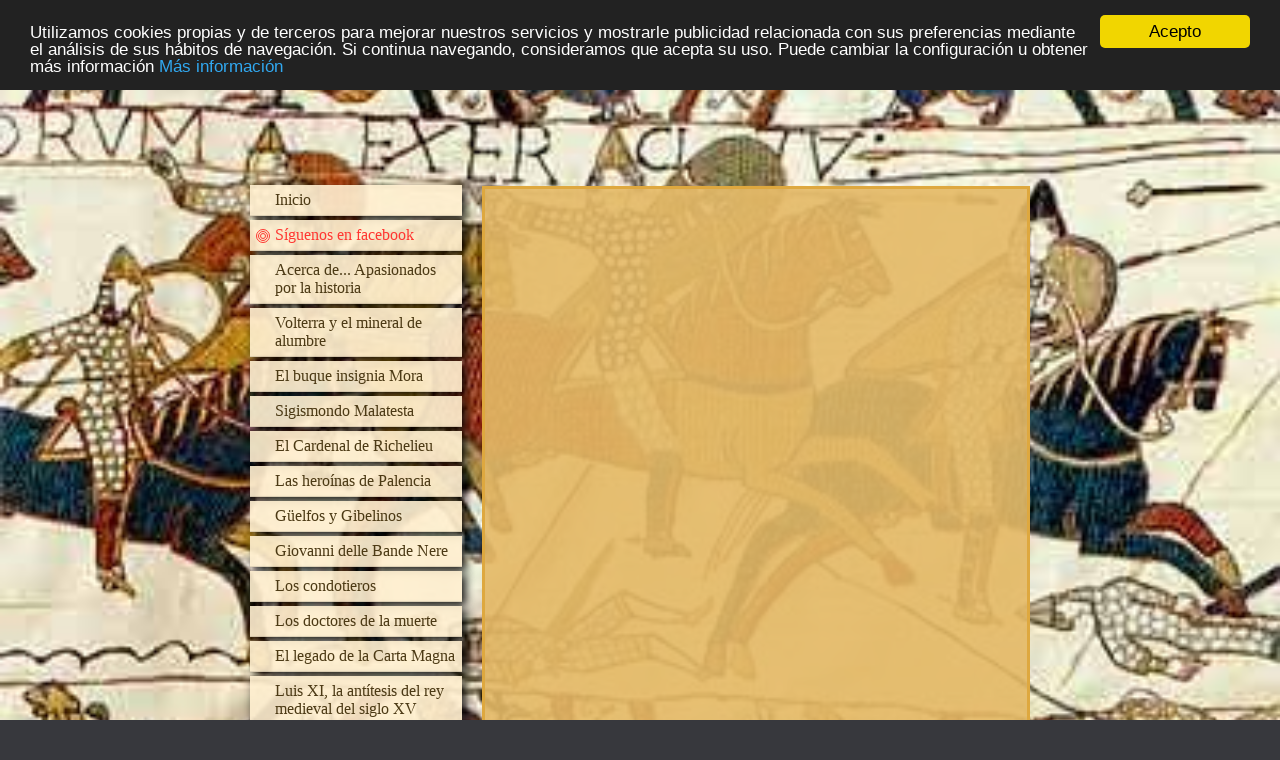

--- FILE ---
content_type: text/html; charset=UTF-8
request_url: https://www.apasionadosporlahistoria.com/s%C3%ADguenos-en-facebook/
body_size: 8534
content:
<!DOCTYPE html>
<html lang="es"  ><head prefix="og: http://ogp.me/ns# fb: http://ogp.me/ns/fb# business: http://ogp.me/ns/business#">
    <meta http-equiv="Content-Type" content="text/html; charset=utf-8"/>
    <meta name="generator" content="IONOS MyWebsite"/>
        
    <link rel="dns-prefetch" href="//cdn.website-start.de/"/>
    <link rel="dns-prefetch" href="//108.mod.mywebsite-editor.com"/>
    <link rel="dns-prefetch" href="https://108.sb.mywebsite-editor.com/"/>
    <link rel="shortcut icon" href="//cdn.website-start.de/favicon.ico"/>
        <title>Facebook de  Apasionados por la historia</title>
    <style type="text/css">@media screen and (max-device-width: 1024px) {.diyw a.switchViewWeb {display: inline !important;}}</style>
    
    <meta name="viewport" content="width=device-width, initial-scale=1, maximum-scale=1, minimal-ui"/>

<meta name="format-detection" content="telephone=no"/>
        <meta name="keywords" content="Facebook, facebook historia, facebook curiosidades, redes sociales historia, redes sociales curiosidades, facebook diez cosas que quieres saber"/>
            <meta name="description" content="Puede seguir las últimas novedades acerca de Apasionados por la historia a través de nuestro perfil de FaceBook"/>
            <meta name="robots" content="index,follow"/>
        <link href="//cdn.website-start.de/templates/2046/style.css?1758547156484" rel="stylesheet" type="text/css"/>
    <link href="https://www.apasionadosporlahistoria.com/s/style/theming.css?1707302247" rel="stylesheet" type="text/css"/>
    <link href="//cdn.website-start.de/app/cdn/min/group/web.css?1758547156484" rel="stylesheet" type="text/css"/>
<link href="//cdn.website-start.de/app/cdn/min/moduleserver/css/es_ES/common,shoppingbasket?1758547156484" rel="stylesheet" type="text/css"/>
    <link href="//cdn.website-start.de/app/cdn/min/group/mobilenavigation.css?1758547156484" rel="stylesheet" type="text/css"/>
    <link href="https://108.sb.mywebsite-editor.com/app/logstate2-css.php?site=883273470&amp;t=1769024129" rel="stylesheet" type="text/css"/>

<script type="text/javascript">
    /* <![CDATA[ */
var stagingMode = '';
    /* ]]> */
</script>
<script src="https://108.sb.mywebsite-editor.com/app/logstate-js.php?site=883273470&amp;t=1769024129"></script>

    <link href="//cdn.website-start.de/templates/2046/print.css?1758547156484" rel="stylesheet" media="print" type="text/css"/>
    <script type="text/javascript">
    /* <![CDATA[ */
    var systemurl = 'https://108.sb.mywebsite-editor.com/';
    var webPath = '/';
    var proxyName = '';
    var webServerName = 'www.apasionadosporlahistoria.com';
    var sslServerUrl = 'https://www.apasionadosporlahistoria.com';
    var nonSslServerUrl = 'http://www.apasionadosporlahistoria.com';
    var webserverProtocol = 'http://';
    var nghScriptsUrlPrefix = '//108.mod.mywebsite-editor.com';
    var sessionNamespace = 'DIY_SB';
    var jimdoData = {
        cdnUrl:  '//cdn.website-start.de/',
        messages: {
            lightBox: {
    image : 'Imagen',
    of: 'de'
}

        },
        isTrial: 0,
        pageId: 399141    };
    var script_basisID = "883273470";

    diy = window.diy || {};
    diy.web = diy.web || {};

        diy.web.jsBaseUrl = "//cdn.website-start.de/s/build/";

    diy.context = diy.context || {};
    diy.context.type = diy.context.type || 'web';
    /* ]]> */
</script>

<script type="text/javascript" src="//cdn.website-start.de/app/cdn/min/group/web.js?1758547156484" crossorigin="anonymous"></script><script type="text/javascript" src="//cdn.website-start.de/s/build/web.bundle.js?1758547156484" crossorigin="anonymous"></script><script type="text/javascript" src="//cdn.website-start.de/app/cdn/min/group/mobilenavigation.js?1758547156484" crossorigin="anonymous"></script><script src="//cdn.website-start.de/app/cdn/min/moduleserver/js/es_ES/common,shoppingbasket?1758547156484"></script>
<script type="text/javascript" src="https://cdn.website-start.de/proxy/apps/static/resource/dependencies/"></script><script type="text/javascript">
                    if (typeof require !== 'undefined') {
                        require.config({
                            waitSeconds : 10,
                            baseUrl : 'https://cdn.website-start.de/proxy/apps/static/js/'
                        });
                    }
                </script><script type="text/javascript">if (window.jQuery) {window.jQuery_1and1 = window.jQuery;}</script>

<script type="text/javascript">
//<![CDATA[
    window.cookieconsent_options = {"message":"Utilizamos cookies propias y de terceros para mejorar nuestros servicios y mostrarle publicidad relacionada con sus preferencias mediante el análisis de sus hábitos de navegación. Si continua navegando, consideramos que acepta su uso. Puede cambiar la configuración u obtener más información","dismiss":"Acepto","learnMore":"Más información","link":"http://www.diezcosasquequieressaber.com/política-de-cookies/","theme":"dark-top"};
//]]>
</script>

<script type="text/javascript" src="//cdnjs.cloudflare.com/ajax/libs/cookieconsent2/1.0.9/cookieconsent.min.js">
</script>
<meta name="google-site-verification" content="L7pffVaS7AMn8QY3eYfimDf1rsViQi9oWktNKgCZ4AY"/>

<script async="" src="https://pagead2.googlesyndication.com/pagead/js/adsbygoogle.js" type="text/javascript">
</script>

<script type="text/javascript">
//<![CDATA[
     (adsbygoogle = window.adsbygoogle || []).push({
          google_ad_client: "ca-pub-2159803418915929",
          enable_page_level_ads: true
     });
//]]>
</script>

<script async="" custom-element="amp-auto-ads" src="https://cdn.ampproject.org/v0/amp-auto-ads-0.1.js" type="text/javascript">
</script>

<script async="" src="https://pagead2.googlesyndication.com/pagead/js/adsbygoogle.js" type="text/javascript">
</script>

<script type="text/javascript">
//<![CDATA[
     (adsbygoogle = window.adsbygoogle || []).push({
          google_ad_client: "ca-pub-2159803418915929",
          enable_page_level_ads: true
     });
//]]>
</script>

<script async="" src="https://pagead2.googlesyndication.com/pagead/js/adsbygoogle.js" type="text/javascript">
</script>

<script type="text/javascript">
//<![CDATA[
     (adsbygoogle = window.adsbygoogle || []).push({
          google_ad_client: "ca-pub-2159803418915929",
          enable_page_level_ads: true
     });
//]]>
</script>

<script async="" src="https://pagead2.googlesyndication.com/pagead/js/adsbygoogle.js" type="text/javascript">
</script>

<script type="text/javascript">
//<![CDATA[
     (adsbygoogle = window.adsbygoogle || []).push({
          google_ad_client: "ca-pub-2159803418915929",
          enable_page_level_ads: true
     });
//]]>
</script>

<script async="" src="https://pagead2.googlesyndication.com/pagead/js/adsbygoogle.js" type="text/javascript">
</script>

<script type="text/javascript">
//<![CDATA[
     (adsbygoogle = window.adsbygoogle || []).push({
          google_ad_client: "ca-pub-2159803418915929",
          enable_page_level_ads: true
     });
//]]>
</script>
<script type="text/javascript">if (window.jQuery_1and1) {window.jQuery = window.jQuery_1and1;}</script>
<script type="text/javascript" src="//cdn.website-start.de/app/cdn/min/group/pfcsupport.js?1758547156484" crossorigin="anonymous"></script>    <meta property="og:type" content="business.business"/>
    <meta property="og:url" content="https://www.apasionadosporlahistoria.com/síguenos-en-facebook/"/>
    <meta property="og:title" content="Facebook de  Apasionados por la historia"/>
            <meta property="og:description" content="Puede seguir las últimas novedades acerca de Apasionados por la historia a través de nuestro perfil de FaceBook"/>
                <meta property="og:image" content="https://www.apasionadosporlahistoria.com/s/img/emotionheader.gif"/>
        <meta property="business:contact_data:country_name" content="España"/>
    <meta property="business:contact_data:street_address" content="Maria Teresa 23"/>
    <meta property="business:contact_data:locality" content="Madrid"/>
    <meta property="business:contact_data:region" content="430"/>
    <meta property="business:contact_data:email" content="mmespada@me.com"/>
    <meta property="business:contact_data:postal_code" content="28028"/>
    <meta property="business:contact_data:phone_number" content=" 649966467"/>
    
    
<link href="https://cdn.website-start.de/proxy/apps/otea5i/s/diy/basic/public/css/basic.css?rev-1572433100=" rel="stylesheet" type="text/css"/></head>


<body class="body diyBgActive  cc-pagemode-default diyfeSidebarLeft diy-market-es_ES" data-pageid="399141" id="page-399141">
    
    <div class="diyw">
        <div class="diyweb diywebSingleNav">
	<div class="diyfeMobileNav">
		
<nav id="diyfeMobileNav" class="diyfeCA diyfeCA2" role="navigation">
    <a title="Abrir/cerrar la navegación">Abrir/cerrar la navegación</a>
    <ul class="mainNav1"><li class=" hasSubNavigation"><a data-page-id="295988" href="https://www.apasionadosporlahistoria.com/" class=" level_1"><span>Inicio</span></a></li><li class="current hasSubNavigation"><a data-page-id="399141" href="https://www.apasionadosporlahistoria.com/síguenos-en-facebook/" class="current level_1"><span>Síguenos en facebook</span></a></li><li class=" hasSubNavigation"><a data-page-id="395038" href="https://www.apasionadosporlahistoria.com/acerca-de-apasionados-por-la-historia/" class=" level_1"><span>Acerca de... Apasionados por la historia</span></a></li><li class=" hasSubNavigation"><a data-page-id="661143" href="https://www.apasionadosporlahistoria.com/volterra-y-el-mineral-de-alumbre/" class=" level_1"><span>Volterra y el mineral de alumbre</span></a></li><li class=" hasSubNavigation"><a data-page-id="655850" href="https://www.apasionadosporlahistoria.com/el-buque-insignia-mora/" class=" level_1"><span>El buque insignia Mora</span></a></li><li class=" hasSubNavigation"><a data-page-id="607063" href="https://www.apasionadosporlahistoria.com/sigismondo-malatesta/" class=" level_1"><span>Sigismondo Malatesta</span></a></li><li class=" hasSubNavigation"><a data-page-id="595050" href="https://www.apasionadosporlahistoria.com/el-cardenal-de-richelieu/" class=" level_1"><span>El Cardenal de Richelieu</span></a></li><li class=" hasSubNavigation"><a data-page-id="586787" href="https://www.apasionadosporlahistoria.com/las-heroínas-de-palencia/" class=" level_1"><span>Las heroínas de Palencia</span></a></li><li class=" hasSubNavigation"><a data-page-id="583895" href="https://www.apasionadosporlahistoria.com/güelfos-y-gibelinos/" class=" level_1"><span>Güelfos y Gibelinos</span></a></li><li class=" hasSubNavigation"><a data-page-id="562390" href="https://www.apasionadosporlahistoria.com/giovanni-delle-bande-nere/" class=" level_1"><span>Giovanni delle Bande Nere</span></a></li><li class=" hasSubNavigation"><a data-page-id="540259" href="https://www.apasionadosporlahistoria.com/los-condotieros/" class=" level_1"><span>Los condotieros</span></a></li><li class=" hasSubNavigation"><a data-page-id="536762" href="https://www.apasionadosporlahistoria.com/los-doctores-de-la-muerte/" class=" level_1"><span>Los doctores de la muerte</span></a></li><li class=" hasSubNavigation"><a data-page-id="516336" href="https://www.apasionadosporlahistoria.com/el-legado-de-la-carta-magna/" class=" level_1"><span>El legado de la Carta Magna</span></a></li><li class=" hasSubNavigation"><a data-page-id="507144" href="https://www.apasionadosporlahistoria.com/luis-xi-la-antítesis-del-rey-medieval-del-siglo-xv/" class=" level_1"><span>Luis XI, la antítesis del rey medieval del siglo XV</span></a></li><li class=" hasSubNavigation"><a data-page-id="502828" href="https://www.apasionadosporlahistoria.com/la-batalla-de-las-espuelas-de-oro/" class=" level_1"><span>La batalla de las Espuelas de Oro</span></a></li><li class=" hasSubNavigation"><a data-page-id="495251" href="https://www.apasionadosporlahistoria.com/el-documento-de-identidad-medieval-el-escudo-la-divisa-y-el-lema-familiar/" class=" level_1"><span>El "documento de identidad Medieval": El escudo, la divisa y el lema familiar</span></a></li><li class=" hasSubNavigation"><a data-page-id="487957" href="https://www.apasionadosporlahistoria.com/diez-frases-famosas-dichas-o-atribuidas-a-un-personaje-histórico/" class=" level_1"><span>Diez frases famosas dichas o atribuidas a un personaje histórico</span></a></li><li class=" hasSubNavigation"><a data-page-id="497910" href="https://www.apasionadosporlahistoria.com/diez-frases-famosas-dichas-o-atribuidas-a-un-personaje-histórico-ii/" class=" level_1"><span>Diez frases famosas dichas o atribuidas a un personaje histórico II</span></a></li><li class=" hasSubNavigation"><a data-page-id="512710" href="https://www.apasionadosporlahistoria.com/diez-frases-famosas-dichas-o-atribuidas-a-un-personaje-histórico-iii/" class=" level_1"><span>Diez frases famosas dichas o atribuidas a un personaje histórico III</span></a></li><li class=" hasSubNavigation"><a data-page-id="486839" href="https://www.apasionadosporlahistoria.com/el-extraño-carácter-de-carlos-vii-de-francia/" class=" level_1"><span>El extraño carácter de Carlos VII de Francia</span></a></li><li class=" hasSubNavigation"><a data-page-id="485084" href="https://www.apasionadosporlahistoria.com/juan-v-de-armagnac/" class=" level_1"><span>Juan V de Armagnac</span></a></li><li class=" hasSubNavigation"><a data-page-id="473818" href="https://www.apasionadosporlahistoria.com/henriette-d-entragues/" class=" level_1"><span>Henriette d'Entragues</span></a></li><li class=" hasSubNavigation"><a data-page-id="472633" href="https://www.apasionadosporlahistoria.com/gabrielle-d-estrées/" class=" level_1"><span>Gabrielle d'Estrées</span></a></li><li class=" hasSubNavigation"><a data-page-id="472511" href="https://www.apasionadosporlahistoria.com/lobera-la-espada-de-fernando-iii-rey-de-castilla/" class=" level_1"><span>Lobera, la espada de Fernando III rey de Castilla</span></a></li><li class=" hasSubNavigation"><a data-page-id="471038" href="https://www.apasionadosporlahistoria.com/los-marmousets-del-rey-carlos-vi-de-francia/" class=" level_1"><span>Los marmousets del rey Carlos VI de Francia</span></a></li><li class=" hasSubNavigation"><a data-page-id="475719" href="https://www.apasionadosporlahistoria.com/los-prolegómenos-de-agincourt/" class=" level_1"><span>Los prolegómenos de Agincourt</span></a></li><li class=" hasSubNavigation"><a data-page-id="470187" href="https://www.apasionadosporlahistoria.com/agincourt/" class=" level_1"><span>Agincourt</span></a></li><li class=" hasSubNavigation"><a data-page-id="707784" href="https://www.apasionadosporlahistoria.com/agincourt-i/" class=" level_1"><span>Agincourt I</span></a></li><li class=" hasSubNavigation"><a data-page-id="470212" href="https://www.apasionadosporlahistoria.com/agincourt-ii/" class=" level_1"><span>Agincourt II</span></a></li><li class=" hasSubNavigation"><a data-page-id="466589" href="https://www.apasionadosporlahistoria.com/agincourt-iii/" class=" level_1"><span>Agincourt III</span></a></li><li class=" hasSubNavigation"><a data-page-id="470436" href="https://www.apasionadosporlahistoria.com/agincourt-iv/" class=" level_1"><span>Agincourt IV</span></a></li><li class=" hasSubNavigation"><a data-page-id="471414" href="https://www.apasionadosporlahistoria.com/agincourt-v/" class=" level_1"><span>Agincourt V</span></a></li><li class=" hasSubNavigation"><a data-page-id="464896" href="https://www.apasionadosporlahistoria.com/traiciones-intrigas-y-asesinatos-en-la-corte-de-carlos-vi-de-francia/" class=" level_1"><span>Traiciones, intrigas y asesinatos en la corte de Carlos VI de Francia</span></a></li><li class=" hasSubNavigation"><a data-page-id="464385" href="https://www.apasionadosporlahistoria.com/los-heraldos-jueces-en-las-batallas-medievales/" class=" level_1"><span>Los heraldos, jueces en las batallas medievales</span></a></li><li class=" hasSubNavigation"><a data-page-id="462927" href="https://www.apasionadosporlahistoria.com/los-médicos-y-cirujanos-en-las-guerras-medievales/" class=" level_1"><span>Los médicos y cirujanos en las guerras medievales</span></a></li><li class=" hasSubNavigation"><a data-page-id="461514" href="https://www.apasionadosporlahistoria.com/el-trinity-royal-y-la-propaganda-mediática-en-la-edad-media/" class=" level_1"><span>El "Trinity Royal" y la propaganda mediática en la Edad Media</span></a></li><li class=" hasSubNavigation"><a data-page-id="460403" href="https://www.apasionadosporlahistoria.com/los-uros/" class=" level_1"><span>Los Uros</span></a></li><li class=" hasSubNavigation"><a data-page-id="455209" href="https://www.apasionadosporlahistoria.com/pero-niño-el-corsario-castellano/" class=" level_1"><span>Pero Niño, el corsario castellano</span></a></li><li class=" hasSubNavigation"><a data-page-id="453601" href="https://www.apasionadosporlahistoria.com/los-lolardos/" class=" level_1"><span>Los Lolardos</span></a></li><li class=" hasSubNavigation"><a data-page-id="449726" href="https://www.apasionadosporlahistoria.com/el-aquiles-inglés/" class=" level_1"><span>El Aquiles inglés</span></a></li><li class=" hasSubNavigation"><a data-page-id="446169" href="https://www.apasionadosporlahistoria.com/los-diez-mejores-caballeros-medievales-parte-ii/" class=" level_1"><span>Los diez mejores caballeros medievales parte II</span></a></li><li class=" hasSubNavigation"><a data-page-id="441201" href="https://www.apasionadosporlahistoria.com/los-diez-mejores-caballeros-medievales/" class=" level_1"><span>Los diez mejores caballeros medievales</span></a></li><li class=" hasSubNavigation"><a data-page-id="442709" href="https://www.apasionadosporlahistoria.com/los-diez-mejores-caballeros-medievales-parte-i/" class=" level_1"><span>Los diez mejores caballeros medievales parte I</span></a></li><li class=" hasSubNavigation"><a data-page-id="438882" href="https://www.apasionadosporlahistoria.com/la-princesa-de-eboli/" class=" level_1"><span>La Princesa de Eboli</span></a></li><li class=" hasSubNavigation"><a data-page-id="437345" href="https://www.apasionadosporlahistoria.com/el-misterioso-manuscrito-voynich/" class=" level_1"><span>El misterioso manuscrito Voynich</span></a></li><li class=" hasSubNavigation"><a data-page-id="436828" href="https://www.apasionadosporlahistoria.com/ilustres-cautivos-en-la-torre-de-londres/" class=" level_1"><span>Ilustres cautivos en la Torre de londres</span></a></li><li class=" hasSubNavigation"><a data-page-id="435180" href="https://www.apasionadosporlahistoria.com/el-terrible-día-de-anagni/" class=" level_1"><span>El terrible día de Anagni</span></a></li><li class=" hasSubNavigation"><a data-page-id="430086" href="https://www.apasionadosporlahistoria.com/los-diez-apodos-históricos-más-curiosos-i/" class=" level_1"><span>Los diez apodos históricos más curiosos I</span></a></li><li class=" hasSubNavigation"><a data-page-id="430890" href="https://www.apasionadosporlahistoria.com/los-diez-apodos-históricos-mas-curiosos-ii/" class=" level_1"><span>Los diez apodos históricos mas curiosos II</span></a></li><li class=" hasSubNavigation"><a data-page-id="417673" href="https://www.apasionadosporlahistoria.com/ricardo-corazón-de-león-mal-rey-mal-hijo-y-mal-esposo/" class=" level_1"><span>Ricardo Corazón de León, mal rey, mal hijo y mal esposo</span></a></li><li class=" hasSubNavigation"><a data-page-id="421140" href="https://www.apasionadosporlahistoria.com/ricardo-corazón-de-león-su-historia/" class=" level_1"><span>Ricardo Corazón de León, su historia</span></a></li><li class=" hasSubNavigation"><a data-page-id="302695" href="https://www.apasionadosporlahistoria.com/los-barbaros/" class=" level_1"><span>Los Barbaros</span></a></li><li class=" hasSubNavigation"><a data-page-id="302697" href="https://www.apasionadosporlahistoria.com/la-i-guerra-mundial/" class=" level_1"><span>La I Guerra Mundial</span></a></li><li class=" hasSubNavigation"><a data-page-id="393842" href="https://www.apasionadosporlahistoria.com/leonor-de-aquitania/" class=" level_1"><span>Leonor de Aquitania</span></a></li><li class=" hasSubNavigation"><a data-page-id="408867" href="https://www.apasionadosporlahistoria.com/los-plantagenet/" class=" level_1"><span>Los Plantagenet</span></a></li><li class=" hasSubNavigation"><a data-page-id="425543" href="https://www.apasionadosporlahistoria.com/los-plantagenet-la-casa-de-lancaster-y-la-casa-de-york/" class=" level_1"><span>Los Plantagenet, la casa de Lancaster y la casa de  York</span></a></li><li class=" hasSubNavigation"><a data-page-id="405387" href="https://www.apasionadosporlahistoria.com/sabías-que/" class=" level_1"><span>¿Sabías que?</span></a></li><li class=" hasSubNavigation"><a data-page-id="366781" href="https://www.apasionadosporlahistoria.com/quiero-compartir/" class=" level_1"><span>Quiero compartir</span></a></li><li class=" hasSubNavigation"><a data-page-id="399142" href="https://www.apasionadosporlahistoria.com/blog/" class=" level_1"><span>Blog</span></a></li><li class=" hasSubNavigation"><a data-page-id="366806" href="https://www.apasionadosporlahistoria.com/contacto/" class=" level_1"><span>Contacto</span></a></li><li class=" hasSubNavigation"><a data-page-id="463267" href="https://www.apasionadosporlahistoria.com/política-de-cookies/" class=" level_1"><span>Política de cookies</span></a></li><li class=" hasSubNavigation"><a data-page-id="718452" href="https://www.apasionadosporlahistoria.com/ads-txt/" class=" level_1"><span>ads.txt</span></a></li></ul></nav>
	</div>
	<div class="diywebContainer">
		<div class="diywebContent">
			<div class="diywebLiveArea">
				<div class="diywebSecondary">
					<div class="diywebEmotionHeader">
						<div class="diywebGutter">
							
<style type="text/css" media="all">
.diyw div#emotion-header {
        max-width: 0;
        max-height: 0px;
                background: #a0a0a0;
    }

.diyw div#emotion-header-title-bg {
    left: 0%;
    top: 20%;
    width: 100%;
    height: 14%;

    background-color: #FFFFFF;
    opacity: 0.50;
    filter: alpha(opacity = 50);
    display: none;}
.diyw img#emotion-header-logo {
    left: 1.00%;
    top: 0%;
    background: transparent;
                border: 1px solid #CCCCCC;
        padding: 0px;
                display: none;
    }

.diyw div#emotion-header strong#emotion-header-title {
    left: 13%;
    top: 20%;
    color: #000000;
        font: normal bold 36px/120% Verdana, Geneva, sans-serif;
}

.diyw div#emotion-no-bg-container{
    max-height: 0px;
}

.diyw div#emotion-no-bg-container .emotion-no-bg-height {
    margin-top: 0.00%;
}
</style>
<div id="emotion-header" data-action="loadView" data-params="active" data-imagescount="10">
            <img src="https://www.apasionadosporlahistoria.com/s/img/emotionheader.gif?1425293741.0.0px" id="emotion-header-img" alt="mapa antiguo"/>
            
        <div id="ehSlideshowPlaceholder">
            <div id="ehSlideShow">
                <div class="slide-container">
                                        <div style="background-color: #a0a0a0">
                            <img src="https://www.apasionadosporlahistoria.com/s/img/emotionheader.gif?1425293741.0.0px" alt="mapa antiguo"/>
                        </div>
                                    </div>
            </div>
        </div>


        <script type="text/javascript">
        //<![CDATA[
                diy.module.emotionHeader.slideShow.init({ slides: [{"url":"https:\/\/www.apasionadosporlahistoria.com\/s\/img\/emotionheader.gif?1425293741.0.0px","image_alt":"mapa antiguo","bgColor":"#a0a0a0"},{"url":"https:\/\/www.apasionadosporlahistoria.com\/s\/img\/emotionheader_1.gif?1425293741.0.0px","image_alt":"Coliseo romano","bgColor":"#a0a0a0"},{"url":"https:\/\/www.apasionadosporlahistoria.com\/s\/img\/emotionheader_2.gif?1425293741.0.0px","image_alt":"biblioteca libros ant\u00edguos","bgColor":"#a0a0a0"},{"url":"https:\/\/www.apasionadosporlahistoria.com\/s\/img\/emotionheader_3.gif?1425293741.0.0px","image_alt":"piezas hist\u00f3ricas","bgColor":"#a0a0a0"},{"url":"https:\/\/www.apasionadosporlahistoria.com\/s\/img\/emotionheader_4.gif?1425293741.0.0px","image_alt":"representaci\u00f3n maya","bgColor":"#a0a0a0"},{"url":"https:\/\/www.apasionadosporlahistoria.com\/s\/img\/emotionheader_5.gif?1425293741.0.0px","image_alt":"cestas de mimbre","bgColor":"#a0a0a0"},{"url":"https:\/\/www.apasionadosporlahistoria.com\/s\/img\/emotionheader_6.gif?1425293741.0.0px","image_alt":"careta colombia","bgColor":"#a0a0a0"},{"url":"https:\/\/www.apasionadosporlahistoria.com\/s\/img\/emotionheader_7.gif?1425293741.0.0px","image_alt":"artesania colombiana","bgColor":"#a0a0a0"},{"url":"https:\/\/www.apasionadosporlahistoria.com\/s\/img\/emotionheader_8.gif?1425293741.0.0px","image_alt":"exposici\u00f3n colombiana","bgColor":"#a0a0a0"},{"url":"https:\/\/www.apasionadosporlahistoria.com\/s\/img\/emotionheader_9.gif?1425293741.0.0px","image_alt":"Piezas artesan\u00eda colombiana","bgColor":"#a0a0a0"}] });
        //]]>
        </script>

    
            
        
            
    
            <strong id="emotion-header-title" style="text-align: center">diezcosasquequieressaber.com</strong>
                    <div class="notranslate">
                <svg xmlns="http://www.w3.org/2000/svg" version="1.1" id="emotion-header-title-svg" viewBox="0 0 850 0" preserveAspectRatio="xMinYMin meet"><text style="font-family:Verdana, Geneva, sans-serif;font-size:36px;font-style:normal;font-weight:bold;fill:#000000;line-height:1.2em;"><tspan x="50%" style="text-anchor: middle" dy="0.95em">diezcosasquequieressaber.com</tspan></text></svg>
            </div>
            
    
    <script type="text/javascript">
    //<![CDATA[
    (function ($) {
        function enableSvgTitle() {
                        var titleSvg = $('svg#emotion-header-title-svg'),
                titleHtml = $('#emotion-header-title'),
                emoWidthAbs = 850,
                emoHeightAbs = 0,
                offsetParent,
                titlePosition,
                svgBoxWidth,
                svgBoxHeight;

                        if (titleSvg.length && titleHtml.length) {
                offsetParent = titleHtml.offsetParent();
                titlePosition = titleHtml.position();
                svgBoxWidth = titleHtml.width();
                svgBoxHeight = titleHtml.height();

                                titleSvg.get(0).setAttribute('viewBox', '0 0 ' + svgBoxWidth + ' ' + svgBoxHeight);
                titleSvg.css({
                   left: Math.roundTo(100 * titlePosition.left / offsetParent.width(), 3) + '%',
                   top: Math.roundTo(100 * titlePosition.top / offsetParent.height(), 3) + '%',
                   width: Math.roundTo(100 * svgBoxWidth / emoWidthAbs, 3) + '%',
                   height: Math.roundTo(100 * svgBoxHeight / emoHeightAbs, 3) + '%'
                });

                titleHtml.css('visibility','hidden');
                titleSvg.css('visibility','visible');
            }
        }

        
        // switch to svg title
        enableSvgTitle();
        jQuery('#emotion-header-img').one('load', enableSvgTitle)

            }(jQuery));
    //]]>
    </script>

    </div>

						</div>
					</div>
					<div class="diywebNav diywebNav123 diyfeCA diyfeCA2">
						<div class="webnavigation"><ul id="mainNav1" class="mainNav1"><li class="navTopItemGroup_1"><a data-page-id="295988" href="https://www.apasionadosporlahistoria.com/" class="level_1"><span>Inicio</span></a></li><li class="navTopItemGroup_2"><a data-page-id="399141" href="https://www.apasionadosporlahistoria.com/síguenos-en-facebook/" class="current level_1"><span>Síguenos en facebook</span></a></li><li class="navTopItemGroup_3"><a data-page-id="395038" href="https://www.apasionadosporlahistoria.com/acerca-de-apasionados-por-la-historia/" class="level_1"><span>Acerca de... Apasionados por la historia</span></a></li><li class="navTopItemGroup_4"><a data-page-id="661143" href="https://www.apasionadosporlahistoria.com/volterra-y-el-mineral-de-alumbre/" class="level_1"><span>Volterra y el mineral de alumbre</span></a></li><li class="navTopItemGroup_5"><a data-page-id="655850" href="https://www.apasionadosporlahistoria.com/el-buque-insignia-mora/" class="level_1"><span>El buque insignia Mora</span></a></li><li class="navTopItemGroup_6"><a data-page-id="607063" href="https://www.apasionadosporlahistoria.com/sigismondo-malatesta/" class="level_1"><span>Sigismondo Malatesta</span></a></li><li class="navTopItemGroup_7"><a data-page-id="595050" href="https://www.apasionadosporlahistoria.com/el-cardenal-de-richelieu/" class="level_1"><span>El Cardenal de Richelieu</span></a></li><li class="navTopItemGroup_8"><a data-page-id="586787" href="https://www.apasionadosporlahistoria.com/las-heroínas-de-palencia/" class="level_1"><span>Las heroínas de Palencia</span></a></li><li class="navTopItemGroup_9"><a data-page-id="583895" href="https://www.apasionadosporlahistoria.com/güelfos-y-gibelinos/" class="level_1"><span>Güelfos y Gibelinos</span></a></li><li class="navTopItemGroup_10"><a data-page-id="562390" href="https://www.apasionadosporlahistoria.com/giovanni-delle-bande-nere/" class="level_1"><span>Giovanni delle Bande Nere</span></a></li><li class="navTopItemGroup_11"><a data-page-id="540259" href="https://www.apasionadosporlahistoria.com/los-condotieros/" class="level_1"><span>Los condotieros</span></a></li><li class="navTopItemGroup_12"><a data-page-id="536762" href="https://www.apasionadosporlahistoria.com/los-doctores-de-la-muerte/" class="level_1"><span>Los doctores de la muerte</span></a></li><li class="navTopItemGroup_13"><a data-page-id="516336" href="https://www.apasionadosporlahistoria.com/el-legado-de-la-carta-magna/" class="level_1"><span>El legado de la Carta Magna</span></a></li><li class="navTopItemGroup_14"><a data-page-id="507144" href="https://www.apasionadosporlahistoria.com/luis-xi-la-antítesis-del-rey-medieval-del-siglo-xv/" class="level_1"><span>Luis XI, la antítesis del rey medieval del siglo XV</span></a></li><li class="navTopItemGroup_15"><a data-page-id="502828" href="https://www.apasionadosporlahistoria.com/la-batalla-de-las-espuelas-de-oro/" class="level_1"><span>La batalla de las Espuelas de Oro</span></a></li><li class="navTopItemGroup_16"><a data-page-id="495251" href="https://www.apasionadosporlahistoria.com/el-documento-de-identidad-medieval-el-escudo-la-divisa-y-el-lema-familiar/" class="level_1"><span>El "documento de identidad Medieval": El escudo, la divisa y el lema familiar</span></a></li><li class="navTopItemGroup_17"><a data-page-id="487957" href="https://www.apasionadosporlahistoria.com/diez-frases-famosas-dichas-o-atribuidas-a-un-personaje-histórico/" class="level_1"><span>Diez frases famosas dichas o atribuidas a un personaje histórico</span></a></li><li class="navTopItemGroup_18"><a data-page-id="497910" href="https://www.apasionadosporlahistoria.com/diez-frases-famosas-dichas-o-atribuidas-a-un-personaje-histórico-ii/" class="level_1"><span>Diez frases famosas dichas o atribuidas a un personaje histórico II</span></a></li><li class="navTopItemGroup_19"><a data-page-id="512710" href="https://www.apasionadosporlahistoria.com/diez-frases-famosas-dichas-o-atribuidas-a-un-personaje-histórico-iii/" class="level_1"><span>Diez frases famosas dichas o atribuidas a un personaje histórico III</span></a></li><li class="navTopItemGroup_20"><a data-page-id="486839" href="https://www.apasionadosporlahistoria.com/el-extraño-carácter-de-carlos-vii-de-francia/" class="level_1"><span>El extraño carácter de Carlos VII de Francia</span></a></li><li class="navTopItemGroup_21"><a data-page-id="485084" href="https://www.apasionadosporlahistoria.com/juan-v-de-armagnac/" class="level_1"><span>Juan V de Armagnac</span></a></li><li class="navTopItemGroup_22"><a data-page-id="473818" href="https://www.apasionadosporlahistoria.com/henriette-d-entragues/" class="level_1"><span>Henriette d'Entragues</span></a></li><li class="navTopItemGroup_23"><a data-page-id="472633" href="https://www.apasionadosporlahistoria.com/gabrielle-d-estrées/" class="level_1"><span>Gabrielle d'Estrées</span></a></li><li class="navTopItemGroup_24"><a data-page-id="472511" href="https://www.apasionadosporlahistoria.com/lobera-la-espada-de-fernando-iii-rey-de-castilla/" class="level_1"><span>Lobera, la espada de Fernando III rey de Castilla</span></a></li><li class="navTopItemGroup_25"><a data-page-id="471038" href="https://www.apasionadosporlahistoria.com/los-marmousets-del-rey-carlos-vi-de-francia/" class="level_1"><span>Los marmousets del rey Carlos VI de Francia</span></a></li><li class="navTopItemGroup_26"><a data-page-id="475719" href="https://www.apasionadosporlahistoria.com/los-prolegómenos-de-agincourt/" class="level_1"><span>Los prolegómenos de Agincourt</span></a></li><li class="navTopItemGroup_27"><a data-page-id="470187" href="https://www.apasionadosporlahistoria.com/agincourt/" class="level_1"><span>Agincourt</span></a></li><li class="navTopItemGroup_28"><a data-page-id="707784" href="https://www.apasionadosporlahistoria.com/agincourt-i/" class="level_1"><span>Agincourt I</span></a></li><li class="navTopItemGroup_29"><a data-page-id="470212" href="https://www.apasionadosporlahistoria.com/agincourt-ii/" class="level_1"><span>Agincourt II</span></a></li><li class="navTopItemGroup_30"><a data-page-id="466589" href="https://www.apasionadosporlahistoria.com/agincourt-iii/" class="level_1"><span>Agincourt III</span></a></li><li class="navTopItemGroup_31"><a data-page-id="470436" href="https://www.apasionadosporlahistoria.com/agincourt-iv/" class="level_1"><span>Agincourt IV</span></a></li><li class="navTopItemGroup_32"><a data-page-id="471414" href="https://www.apasionadosporlahistoria.com/agincourt-v/" class="level_1"><span>Agincourt V</span></a></li><li class="navTopItemGroup_33"><a data-page-id="464896" href="https://www.apasionadosporlahistoria.com/traiciones-intrigas-y-asesinatos-en-la-corte-de-carlos-vi-de-francia/" class="level_1"><span>Traiciones, intrigas y asesinatos en la corte de Carlos VI de Francia</span></a></li><li class="navTopItemGroup_34"><a data-page-id="464385" href="https://www.apasionadosporlahistoria.com/los-heraldos-jueces-en-las-batallas-medievales/" class="level_1"><span>Los heraldos, jueces en las batallas medievales</span></a></li><li class="navTopItemGroup_35"><a data-page-id="462927" href="https://www.apasionadosporlahistoria.com/los-médicos-y-cirujanos-en-las-guerras-medievales/" class="level_1"><span>Los médicos y cirujanos en las guerras medievales</span></a></li><li class="navTopItemGroup_36"><a data-page-id="461514" href="https://www.apasionadosporlahistoria.com/el-trinity-royal-y-la-propaganda-mediática-en-la-edad-media/" class="level_1"><span>El "Trinity Royal" y la propaganda mediática en la Edad Media</span></a></li><li class="navTopItemGroup_37"><a data-page-id="460403" href="https://www.apasionadosporlahistoria.com/los-uros/" class="level_1"><span>Los Uros</span></a></li><li class="navTopItemGroup_38"><a data-page-id="455209" href="https://www.apasionadosporlahistoria.com/pero-niño-el-corsario-castellano/" class="level_1"><span>Pero Niño, el corsario castellano</span></a></li><li class="navTopItemGroup_39"><a data-page-id="453601" href="https://www.apasionadosporlahistoria.com/los-lolardos/" class="level_1"><span>Los Lolardos</span></a></li><li class="navTopItemGroup_40"><a data-page-id="449726" href="https://www.apasionadosporlahistoria.com/el-aquiles-inglés/" class="level_1"><span>El Aquiles inglés</span></a></li><li class="navTopItemGroup_41"><a data-page-id="446169" href="https://www.apasionadosporlahistoria.com/los-diez-mejores-caballeros-medievales-parte-ii/" class="level_1"><span>Los diez mejores caballeros medievales parte II</span></a></li><li class="navTopItemGroup_42"><a data-page-id="441201" href="https://www.apasionadosporlahistoria.com/los-diez-mejores-caballeros-medievales/" class="level_1"><span>Los diez mejores caballeros medievales</span></a></li><li class="navTopItemGroup_43"><a data-page-id="442709" href="https://www.apasionadosporlahistoria.com/los-diez-mejores-caballeros-medievales-parte-i/" class="level_1"><span>Los diez mejores caballeros medievales parte I</span></a></li><li class="navTopItemGroup_44"><a data-page-id="438882" href="https://www.apasionadosporlahistoria.com/la-princesa-de-eboli/" class="level_1"><span>La Princesa de Eboli</span></a></li><li class="navTopItemGroup_45"><a data-page-id="437345" href="https://www.apasionadosporlahistoria.com/el-misterioso-manuscrito-voynich/" class="level_1"><span>El misterioso manuscrito Voynich</span></a></li><li class="navTopItemGroup_46"><a data-page-id="436828" href="https://www.apasionadosporlahistoria.com/ilustres-cautivos-en-la-torre-de-londres/" class="level_1"><span>Ilustres cautivos en la Torre de londres</span></a></li><li class="navTopItemGroup_47"><a data-page-id="435180" href="https://www.apasionadosporlahistoria.com/el-terrible-día-de-anagni/" class="level_1"><span>El terrible día de Anagni</span></a></li><li class="navTopItemGroup_48"><a data-page-id="430086" href="https://www.apasionadosporlahistoria.com/los-diez-apodos-históricos-más-curiosos-i/" class="level_1"><span>Los diez apodos históricos más curiosos I</span></a></li><li class="navTopItemGroup_49"><a data-page-id="430890" href="https://www.apasionadosporlahistoria.com/los-diez-apodos-históricos-mas-curiosos-ii/" class="level_1"><span>Los diez apodos históricos mas curiosos II</span></a></li><li class="navTopItemGroup_50"><a data-page-id="417673" href="https://www.apasionadosporlahistoria.com/ricardo-corazón-de-león-mal-rey-mal-hijo-y-mal-esposo/" class="level_1"><span>Ricardo Corazón de León, mal rey, mal hijo y mal esposo</span></a></li><li class="navTopItemGroup_51"><a data-page-id="421140" href="https://www.apasionadosporlahistoria.com/ricardo-corazón-de-león-su-historia/" class="level_1"><span>Ricardo Corazón de León, su historia</span></a></li><li class="navTopItemGroup_52"><a data-page-id="302695" href="https://www.apasionadosporlahistoria.com/los-barbaros/" class="level_1"><span>Los Barbaros</span></a></li><li class="navTopItemGroup_53"><a data-page-id="302697" href="https://www.apasionadosporlahistoria.com/la-i-guerra-mundial/" class="level_1"><span>La I Guerra Mundial</span></a></li><li class="navTopItemGroup_54"><a data-page-id="393842" href="https://www.apasionadosporlahistoria.com/leonor-de-aquitania/" class="level_1"><span>Leonor de Aquitania</span></a></li><li class="navTopItemGroup_55"><a data-page-id="408867" href="https://www.apasionadosporlahistoria.com/los-plantagenet/" class="level_1"><span>Los Plantagenet</span></a></li><li class="navTopItemGroup_56"><a data-page-id="425543" href="https://www.apasionadosporlahistoria.com/los-plantagenet-la-casa-de-lancaster-y-la-casa-de-york/" class="level_1"><span>Los Plantagenet, la casa de Lancaster y la casa de  York</span></a></li><li class="navTopItemGroup_57"><a data-page-id="405387" href="https://www.apasionadosporlahistoria.com/sabías-que/" class="level_1"><span>¿Sabías que?</span></a></li><li class="navTopItemGroup_58"><a data-page-id="366781" href="https://www.apasionadosporlahistoria.com/quiero-compartir/" class="level_1"><span>Quiero compartir</span></a></li><li class="navTopItemGroup_59"><a data-page-id="399142" href="https://www.apasionadosporlahistoria.com/blog/" class="level_1"><span>Blog</span></a></li><li class="navTopItemGroup_60"><a data-page-id="366806" href="https://www.apasionadosporlahistoria.com/contacto/" class="level_1"><span>Contacto</span></a></li><li class="navTopItemGroup_61"><a data-page-id="463267" href="https://www.apasionadosporlahistoria.com/política-de-cookies/" class="level_1"><span>Política de cookies</span></a></li><li class="navTopItemGroup_62"><a data-page-id="718452" href="https://www.apasionadosporlahistoria.com/ads-txt/" class="level_1"><span>ads.txt</span></a></li></ul></div>
					</div>
					<div class="diywebSidebar diyfeCA diyfeCA3">
						<div class="diywebGutter">
							<div id="matrix_669365" class="sortable-matrix" data-matrixId="669365"></div>
						</div>
					</div><!-- .diywebSidebar -->
				</div>
				<div class="diywebMain">
					<div class="diywebGutter diyfeCA diyfeCA1">
						
        <div id="content_area">
        	<div id="content_start"></div>
        	
        
        <div id="matrix_926191" class="sortable-matrix" data-matrixId="926191"><div class="n module-type-webcomponent-facebookWall diyfeLiveArea "> <div id="webcomponent_fdd3957d-bdd9-434e-9a57-f5ca0b877271_web" class="diysdk_facebook_facebookWall web_view webcomponent diyApp">
</div><script type="text/javascript">/* <![CDATA[ */
var data = {"instance":{"data":{"configurl":"\/\/connect.facebook.net\/es_ES\/sdk.js","configid":"535144533232457","version":"v2.3"},"name":"facebookWall","localizedName":"facebookWall.edit.title","id":"fdd3957d-bdd9-434e-9a57-f5ca0b877271","view":"web","app":{"version":"1.0","name":"facebook","id":"C6DCC236-29B0-4F4F-B938-011DB096B87A"},"isSitebuilder":false,"environmentConfig":{"isSitebuilder":false,"staticUrlPrefix":"https:\/\/cdn.website-start.de\/proxy\/apps\/otea5i"}},"resources":{"css":["https:\/\/cdn.website-start.de\/proxy\/apps\/otea5i\/s\/diy\/basic\/public\/css\/basic.css?rev-1572433100="],"js":["order!https:\/\/cdn.website-start.de\/proxy\/apps\/otea5i\/api\/app\/facebook\/translation\/es_ES?rev-1572433100="]},"embeddedComponents":[]};
var baseSaveUrl = '/proxy/apps/';
var instanceCreator = new diysdk.webcomponentIntegrator();
instanceCreator.create(data, baseSaveUrl);
/* ]]> */</script> </div><div class="n module-type-htmlCode diyfeLiveArea "> <div class="mediumScreenDisabled"><script type="text/javascript">if (window.jQuery) {window.jQuery_1and1 = window.jQuery;}</script><script async="" src="//pagead2.googlesyndication.com/pagead/js/adsbygoogle.js" type="text/javascript">
</script><!-- adaptable horizontal -->
<ins class="adsbygoogle" style="display:block" data-ad-client="ca-pub-2159803418915929" data-ad-slot="7727455295" data-ad-format="auto"/><script type="text/javascript">
//<![CDATA[
(adsbygoogle = window.adsbygoogle || []).push({});
//]]>
</script><script type="text/javascript">if (window.jQuery_1and1) {window.jQuery = window.jQuery_1and1;}</script></div> </div><div class="n module-type-webcomponent-facebookWall diyfeLiveArea "> <div id="webcomponent_354aa620-d8c7-4247-b4fa-93ba2639214b_web" class="diysdk_facebook_facebookWall web_view webcomponent diyApp">
</div><script type="text/javascript">/* <![CDATA[ */
var data = {"instance":{"data":{"configurl":"\/\/connect.facebook.net\/es_ES\/sdk.js","configid":"535144533232457","version":"v2.3"},"name":"facebookWall","localizedName":"facebookWall.edit.title","id":"354aa620-d8c7-4247-b4fa-93ba2639214b","view":"web","app":{"version":"1.0","name":"facebook","id":"C6DCC236-29B0-4F4F-B938-011DB096B87A"},"isSitebuilder":false,"environmentConfig":{"isSitebuilder":false,"staticUrlPrefix":"https:\/\/cdn.website-start.de\/proxy\/apps\/otea5i"}},"resources":{"css":["https:\/\/cdn.website-start.de\/proxy\/apps\/otea5i\/s\/diy\/basic\/public\/css\/basic.css?rev-1572433100="],"js":["order!https:\/\/cdn.website-start.de\/proxy\/apps\/otea5i\/api\/app\/facebook\/translation\/es_ES?rev-1572433100="]},"embeddedComponents":[]};
var baseSaveUrl = '/proxy/apps/';
var instanceCreator = new diysdk.webcomponentIntegrator();
instanceCreator.create(data, baseSaveUrl);
/* ]]> */</script> </div><div class="n module-type-htmlCode diyfeLiveArea "> <div class="mediumScreenDisabled"><script type="text/javascript">if (window.jQuery) {window.jQuery_1and1 = window.jQuery;}</script><script async="" src="//pagead2.googlesyndication.com/pagead/js/adsbygoogle.js" type="text/javascript">
</script><!-- adaptable horizontal -->
<ins class="adsbygoogle" style="display:block" data-ad-client="ca-pub-2159803418915929" data-ad-slot="7727455295" data-ad-format="auto"/><script type="text/javascript">
//<![CDATA[
(adsbygoogle = window.adsbygoogle || []).push({});
//]]>
</script><script type="text/javascript">if (window.jQuery_1and1) {window.jQuery = window.jQuery_1and1;}</script></div> </div></div>
        
        
        </div>
					</div>
					<div class="diyfeRespSidebar"></div>
				</div>
			</div>
		</div><!-- .diywebContent -->
		<div class="diywebFooter">
			<div class="diywebLiveArea">
				<div id="contentfooter">
    <div class="leftrow">
                        <a rel="nofollow" href="javascript:window.print();">
                    <img class="inline" height="14" width="18" src="//cdn.website-start.de/s/img/cc/printer.gif" alt=""/>
                    Versión para imprimir                </a> <span class="footer-separator">|</span>
                <a href="https://www.apasionadosporlahistoria.com/sitemap/">Mapa del sitio</a>
                        <br/> © apasionadosporlahistoria.com
            </div>
    <script type="text/javascript">
        window.diy.ux.Captcha.locales = {
            generateNewCode: 'Generar nuevo código',
            enterCode: 'Introduce el código.'
        };
        window.diy.ux.Cap2.locales = {
            generateNewCode: 'Generar nuevo código',
            enterCode: 'Introduce el código.'
        };
    </script>
    <div class="rightrow">
                    <span class="loggedout">
                <a rel="nofollow" id="login" href="https://login.1and1-editor.com/883273470/www.apasionadosporlahistoria.com/es?pageId=399141">
                    Iniciar sesión                </a>
            </span>
                <p><a class="diyw switchViewWeb" href="javascript:switchView('desktop');">Vista Web</a><a class="diyw switchViewMobile" href="javascript:switchView('mobile');">Vista Móvil</a></p>
                <span class="loggedin">
            <a rel="nofollow" id="logout" href="https://108.sb.mywebsite-editor.com/app/cms/logout.php">Cerrar sesión</a> <span class="footer-separator">|</span>
            <a rel="nofollow" id="edit" href="https://108.sb.mywebsite-editor.com/app/883273470/399141/">Editar página</a>
        </span>
    </div>
</div>
            <div id="loginbox" class="hidden">
                <script type="text/javascript">
                    /* <![CDATA[ */
                    function forgotpw_popup() {
                        var url = 'https://contrasena.1and1.es/xml/request/RequestStart';
                        fenster = window.open(url, "fenster1", "width=600,height=400,status=yes,scrollbars=yes,resizable=yes");
                        // IE8 doesn't return the window reference instantly or at all.
                        // It may appear the call failed and fenster is null
                        if (fenster && fenster.focus) {
                            fenster.focus();
                        }
                    }
                    /* ]]> */
                </script>
                                <img class="logo" src="//cdn.website-start.de/s/img/logo.gif" alt="IONOS" title="IONOS"/>

                <div id="loginboxOuter"></div>
            </div>
        

			</div>
		</div><!-- .diywebFooter -->
	</div><!-- .diywebContainer -->
</div><!-- .diyweb -->
<!-- .diyweb -->    </div>

    
    </body>


<!-- rendered at Mon, 17 Nov 2025 05:10:31 +0100 -->
</html>


--- FILE ---
content_type: text/html; charset=utf-8
request_url: https://www.google.com/recaptcha/api2/aframe
body_size: 267
content:
<!DOCTYPE HTML><html><head><meta http-equiv="content-type" content="text/html; charset=UTF-8"></head><body><script nonce="47uWNseTNWzg9h-v0BL2rw">/** Anti-fraud and anti-abuse applications only. See google.com/recaptcha */ try{var clients={'sodar':'https://pagead2.googlesyndication.com/pagead/sodar?'};window.addEventListener("message",function(a){try{if(a.source===window.parent){var b=JSON.parse(a.data);var c=clients[b['id']];if(c){var d=document.createElement('img');d.src=c+b['params']+'&rc='+(localStorage.getItem("rc::a")?sessionStorage.getItem("rc::b"):"");window.document.body.appendChild(d);sessionStorage.setItem("rc::e",parseInt(sessionStorage.getItem("rc::e")||0)+1);localStorage.setItem("rc::h",'1769024133870');}}}catch(b){}});window.parent.postMessage("_grecaptcha_ready", "*");}catch(b){}</script></body></html>